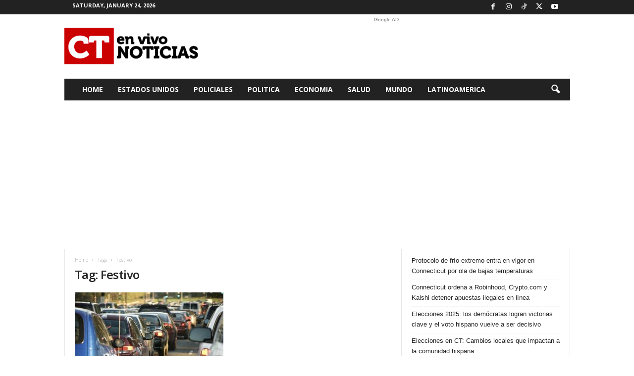

--- FILE ---
content_type: text/html; charset=utf-8
request_url: https://www.google.com/recaptcha/api2/aframe
body_size: 267
content:
<!DOCTYPE HTML><html><head><meta http-equiv="content-type" content="text/html; charset=UTF-8"></head><body><script nonce="JLRPkSFsYzYziEc1SccNGw">/** Anti-fraud and anti-abuse applications only. See google.com/recaptcha */ try{var clients={'sodar':'https://pagead2.googlesyndication.com/pagead/sodar?'};window.addEventListener("message",function(a){try{if(a.source===window.parent){var b=JSON.parse(a.data);var c=clients[b['id']];if(c){var d=document.createElement('img');d.src=c+b['params']+'&rc='+(localStorage.getItem("rc::a")?sessionStorage.getItem("rc::b"):"");window.document.body.appendChild(d);sessionStorage.setItem("rc::e",parseInt(sessionStorage.getItem("rc::e")||0)+1);localStorage.setItem("rc::h",'1769313014835');}}}catch(b){}});window.parent.postMessage("_grecaptcha_ready", "*");}catch(b){}</script></body></html>